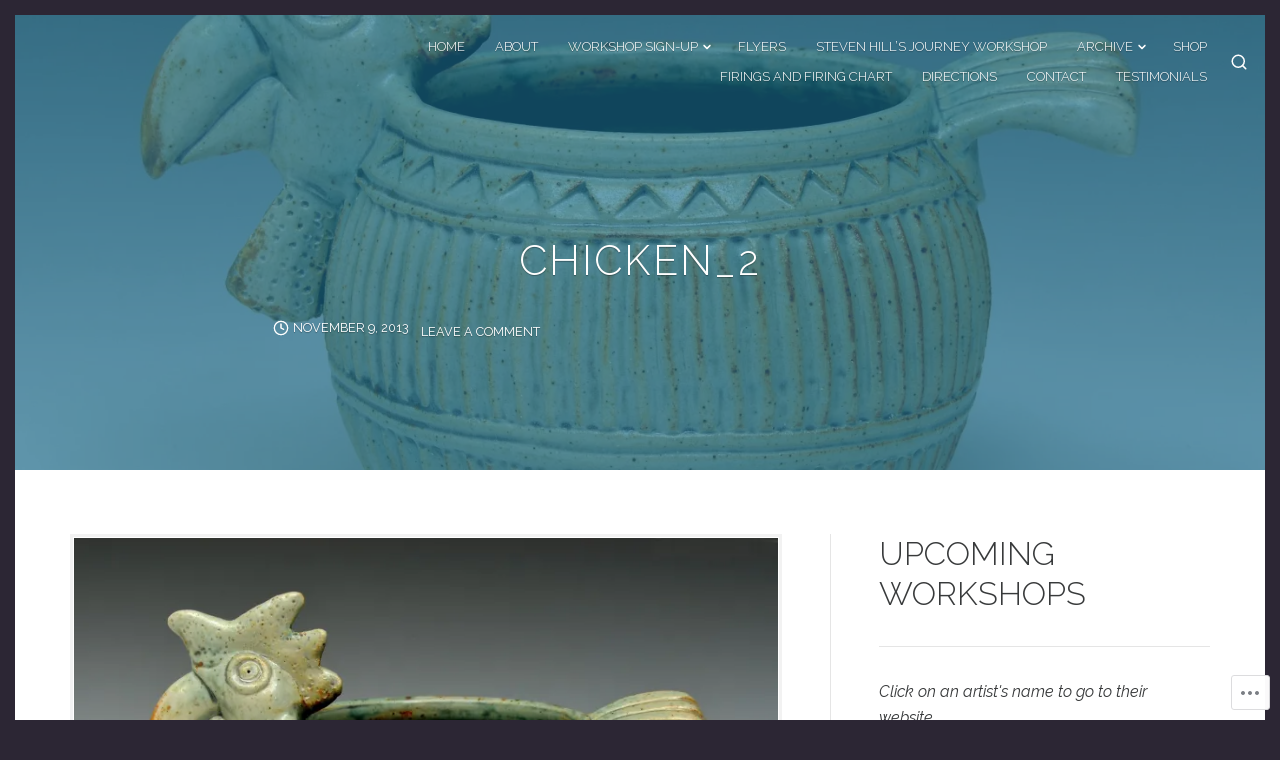

--- FILE ---
content_type: text/css;charset=utf-8
request_url: https://alisonpalmerstudio.com/_static/??-eJydj0EKAjEMRS9kzTigMgvxLLHE2LFpwyTF61tmIyK4mF1+ft6DwEtDrMWpOPiDhAx0IUlNAFXJkxOgGblBtN4h9wtLhVvGZd9XO9hiiFWkA7bdMJMrxuePQFrQ3DgVg4VuuXIfeeU+8R/EVEOuET3V8hXCPWNaX77K5XAah2mchvNxfgPeI3k2&cssminify=yes
body_size: 3926
content:
.single .site-main > *:empty + *,
.page:not(.page-template-front-page) .site-main > *:empty + *{
  margin-top:0;
}

.hentry .entry-footer .tags-links{
  border-bottom:1px solid var(--th-color-secondary-lighter);
  border-top:1px solid var(--th-color-secondary-lighter);
}

.hentry .entry-footer .tags-links a:not(:hover){
  color:var(--th-color-secondary-base);
  text-decoration:none;
}

.page-header .post-edit-link{
  font-weight:bold;
}

.page-header .entry-cats a:focus,
.page-header .entry-meta a:focus{
  opacity:0.7;
}

.page-header .entry-cats a:hover{
  color:var(--th-color-accent-light);
}

.page-header .entry-meta a:hover{
  color:var(--th-color-secondary-light);
}

.page-header span + .edit-link{
  margin-top:2rem;
}

.page-header .edit-link{
  display:block;
}

.page-header .edit-link a{
  background-color:var(--th-color-accent-base);
  border-radius:999px;
  color:var(--th-color-primary-base);
  display:inline-block;
  font-size:0.702rem;
  padding:0 8px;
  text-shadow:none;
}

.page-header .edit-link a:hover{
  background-color:var(--th-color-white);
  color:var(--th-color-primary-base);
}

.page-header .entry-cats svg{
  color:var(--th-color-accent-base);
  display:inline-block;
}

.entry-footer .entry-author{
  border-radius:1px;
  overflow:hidden;
}

.entry-footer .entry-author .avatar{
  border-radius:999px;
  height:64px;
  width:64px;
}

.entry-footer .entry-author .author-bio-content{
  max-width:60ch;
}

.entry-footer .entry-author .author-avatar{
  float:right;
  margin-bottom:0.75rem;
  margin-left:1.5rem;
  min-width:64px;
  shape-outside:circle(50%);
}

.page-template-front-page .page-header{
  margin-bottom:0;
}

.page-template-front-page .site-content{
  padding-bottom:0;
}

.homepage-widgets .widget:nth-child(even){
  background-color:var(--th-color-accent-light);
}

.homepage-widgets .front-page-block #jp-post-flair{
  display:none;
}

.regular-page .th-has-line-sep::after{
  margin-left:0;
  margin-right:0;
}

.th-has-line-sep::after{
  border-bottom:1px solid var(--th-color-primary-base);
  content:"";
  display:block;
  margin:25px 0 -5px;
  width:100px;
}

.grid-row  .sharedaddy,
.grid-row .grid-sep:last-child{
  display:none;
}

.grid-row .thumb-link + .entry-title{
  margin-top:2rem;
}

@media (min-width: 500px){
  .entry-footer .entry-author .avatar{
    height:96px;
    width:96px;
  }
  .entry-footer .entry-author .author-avatar{
    float:none;
    margin-bottom:0;
    margin-left:0;
    min-width:96px;
  }
}

@media (min-width: 992px){
  .front-page-block.content-right .hentry > *,
	.front-page-block.content-left .hentry > *{
    margin-top:0;
    width:50%;
  }
  .front-page-block.content-right .entry-thumb{
    padding-right:3rem;
  }
  .front-page-block.content-left .entry-thumb{
    -ms-flex-order:2;
    -webkit-box-ordinal-group:3;
    order:2;
    padding-left:3rem;
  }
  .th-has-line-sep::after{
    margin-left:auto;
    margin-right:auto;
  }
  .grid-row .hentry{
    border-right:1px solid var(--th-color-secondary-lighter);
  }
  .grid-row.three-columns .hentry:nth-of-type(3n + 3){
    border-right:none;
  }
  .grid-row.three-columns .hentry{
    width:33.33333333%;
  }
  .grid-row.two-columns .hentry:nth-of-type(2n + 2){
    border-right:none;
  }
  .grid-row.two-columns .hentry{
    width:50%;
  }
  .grid-row .grid-sep{
    border-bottom:1px solid var(--th-color-secondary-lighter);
  }
}

@media (max-width: 991px){
  .grid-row .grid-sep{
    margin-top:0;
  }
}.comments-area > :last-child,
.comments-area .comment-content > :last-child,
.comments-area .comment-subscription-form{
  margin-bottom:0;
}

.comment-respond,
.comment-navigation,
.comment-form-comment textarea,
.comments-area #respond.js,
.comment-form-author input,
.comment-form-email input,
.comment-form-url input{
  width:100%;
}

.comments-area .comment-body h1,
.comments-area .comment-body h2,
.comments-area .comment-body h3,
.comments-area .comment-body h4,
.comments-area .comment-body h5,
.comments-area .comment-body h6{
  margin-bottom:1rem;
}

.comment-navigation,
.comments-area .reply{
  font-style:italic;
}

p.comment-form-comment label,
.comments-area .says{
  display:none;
}

.comments-area .reply a,
.comment-navigation a,
.comments-area .comment-metadata a,
.comments-area .comment-author a,
.comments-area .logged-in-as a{
  text-decoration:none;
}

.comments-area .reply a:not(:hover),
.comment-navigation a:not(:hover),
.comments-area .comment-metadata{
  color:var(--th-color-secondary-base);
}

.comments-area .comment-metadata a:not(:hover),
.comments-area .comment-author a:not(:hover){
  color:inherit;
}

.comments-area .comment-author .fn{
  display:block;
}

.comment-navigation .nav-next a:after{
  content:"\2192";
  padding-left:0.25rem;
}

.comment-navigation .nav-previous a:before{
  content:"\2190";
  padding-right:0.25rem;
}

.comments-area .comment-list,
.comments-area .comment-list .children{
  list-style:none;
}

.comments-area .comments-title + .comment-list{
  margin-top:1rem;
}

.comments-area .comment-list{
  -webkit-padding-start:0;
  border-bottom:1px solid var(--th-color-secondary-lighter);
  margin-left:0;
  padding-left:0;
}

.comments-area .comment-list .children{
  margin-left:1rem;
}

.comments-area .comment-body,
.comments-area .comment-list > *{
  position:relative;
}

.comments-area .comment-list > * + *,
.comments-area .comment-list .children > *{
  border-top:1px solid var(--th-color-secondary-lighter);
  margin-top:2rem;
}

.comments-area .comment-list > *,
.comments-area .comment-list .children > *{
  padding-top:2rem;
}

.comments-area .comment-author .avatar{
  height:54px;
  margin-bottom:0.5rem;
  width:54px;
}

.comments-area .reply a{
  border:1px solid var(--th-color-secondary-lighter);
  display:inline-block;
  padding:1px 8px;
}

.comments-area .comment-meta > * + *,
.comments-area .comment-subscription-form + .comment-subscription-form{
  margin-top:0.5rem;
}

.comments-area .comment-body > * + *,
.comment .comment-respond,
.comment-respond .form-submit{
  margin-top:2rem;
}

.comments-area .comment-awaiting-moderation,
.comments-area .no-comments{
  display:inline-block;
  padding:0.5rem 0.75rem;
}

.comments-area .comment-awaiting-moderation{
  background-color:#fbfb9d;
  border-left:0.5rem solid #f0f091;
}

.comments-area .no-comments{
  background-color:var(--th-color-secondary-lightest);
  color:var(--th-color-secondary-base);
}

.comment-form .comment-form-author label,
.comment-form .comment-form-email label,
.comment-form .comment-form-url label,
.bypostauthor{
  display:block;
}

.comment-content a{
  word-wrap:break-word;
}

.comments-area .comment-edit-link:before{
  content:"/";
  padding-right:5px;
}

.comment-form label,
.comments-area .comment-metadata,
.comments-area .reply,
.comment-respond .logged-in-as,
.comment-respond .comment-notes,
.comments-area .comment-subscription-form,
.comments-area .form-allowed-tags,
.comment-navigation{
  font-size:0.889rem;
}

.comment-form input[type="checkbox"]{
  margin-right:0.25rem;
}

.comment-form-author label,
.comment-form-email label,
.comment-form-url label{
  margin-bottom:0.5rem;
}

@media (min-width: 500px){
  .comments-area .comment-author .fn{
    display:inline-block;
  }
  .comments-area .comment-list .children{
    margin-left:0.75rem;
  }
  .comments-area .reply,
	.comments-area .comment-list article:before,
	.comments-area .comment-author .avatar{
    position:absolute;
    top:0;
  }
  .comments-area .reply{
    margin-top:0;
    right:0;
  }
  .comments-area .comment-list article:before{
    border-left:1px solid var(--th-color-secondary-lighter);
    bottom:0;
    content:"";
    left:27px;
  }
  .comments-area .comment-author .avatar{
    -webkit-box-shadow:0 0 0 1px var(--th-color-secondary-lighter);
    border:2px solid #ffffff;
    box-shadow:0 0 0 1px var(--th-color-secondary-lighter);
    left:0;
  }
  .comments-area .comment-author,
	.comments-area .comment-metadata,
	.comments-area .comment-content{
    padding-left:80px;
  }
  .comments-area .comment-awaiting-moderation{
    margin-left:80px;
  }
}

@media (min-width: 768px){
  .comment-respond .comment-form-author,
	.comment-respond .comment-form-email,
	.comment-respond .comment-form-url{
    display:-webkit-box;
    display:-ms-flexbox;
    display:flex;
  }
  .comment-form-author label,
	.comment-form-email label,
	.comment-form-url label{
    width:80px;
  }
  .comment-form-author input,
	.comment-form-email input,
	.comment-form-url input{
    width:auto;
  }
}
.site-main .sd-content .share-customize-link{
  margin-top:1rem;
}

.site-main .sd-content .share-customize-link a{
  font-family:var(--th-site-font-body);
  font-size:0.79rem;
}

#page div.sharedaddy{
  line-height:1;
  padding-bottom:25px;
}

#page div.sharedaddy h3.sd-title:before,
#page div#jp-relatedposts h3.jp-relatedposts-headline em:before{
  border:none;
  content:'';
  margin:0;
}

#page div#jp-relatedposts{
  margin-top:0;
  padding-top:0;
}

#page div#jp-relatedposts h3.jp-relatedposts-headline em{
  font-style:italic;
}

#page div#jp-relatedposts div.jp-relatedposts-items .jp-relatedposts-post .jp-relatedposts-post-title a{
  color:#383a3b;
  font-weight:bold;
}

#page div#jp-relatedposts div.jp-relatedposts-items-visual .jp-relatedposts-post img.jp-relatedposts-post-img{
  margin-bottom:12px;
}

div.display-posts-listing div.listing-item{
  border-bottom:1px solid rgba(0,0,0,0.05);
  margin-bottom:35px;
  overflow:hidden;
  padding-bottom:35px;
}

div.display-posts-listing div.listing-item:last-child{
  border-bottom:none;
  padding-bottom:0;
}

.display-posts-listing .image,
div.display-posts-listing div.listing-item a.title{
  border:none !important;
}

div.display-posts-listing div.listing-item span.excerpt{
  display:block;
  margin-top:2px;
}

div.display-posts-listing div.listing-item span.excerpt-dash,
div.display-posts-listing .more-link-container{
  display:none;
}

div.display-posts-listing div.listing-item span.date{
  color:#acacac;
  margin-left:10px;
}

div.display-posts-listing div.listing-item a.title{
  font-weight:bold;
}

#wpstats,
#botd,
#botd2{
  display:none;
}

.jetpack-testimonial-shortcode .testimonial-entry{
  background:#fafafa;
  padding:90px 30px 30px;
  position:relative;
}

.jetpack-testimonial-shortcode .testimonial-entry:before{
  content:"\201C";
  font-family:"Times New Roman",Georgia,Serif;
  font-size:5em;
  font-weight:900;
  height:0;
  left:30px;
  opacity:0.3;
  position:absolute;
  top:0;
  width:0;
}

.jetpack-testimonial-shortcode .testimonial-entry .testimonial-entry-content{
  margin:0;
}

.jetpack-testimonial-shortcode .testimonial-entry{
  margin-bottom:30px;
}

.jetpack-testimonial-shortcode .testimonial-entry .more-link-container{
  line-height:1;
  position:absolute;
  right:30px;
  top:40px;
}

.jetpack-testimonial-shortcode .testimonial-entry .more-link-container a{
  border:none;
  color:#aaa;
  font-size:11px;
  padding:0;
}

.jetpack-testimonial-shortcode .testimonial-featured-image img{
  width:36px;
}

#page .jetpack-testimonial-shortcode .testimonial-featured-image{
  left:30px;
  position:absolute;
  top:30px;
}

.jetpack-testimonial-shortcode .testimonial-entry-title{
  display:block;
  font-style:italic;
  line-height:1.2;
}

#page .jetpack-recipe{
  border-color:rgba(0,0,0,0.05);
  margin:0 0 30px;
  padding:30px;
}

#page .jetpack-recipe .jetpack-recipe-title{
  margin-top:30px;
}

#page .jetpack-recipe .jetpack-recipe-meta a{
  color:#969696;
  text-decoration:none;
}

#page .jetpack-recipe .jetpack-recipe-meta .jetpack-recipe-print:before{
  color:#969696;
  content:"\f02f";
  padding-right:4px;
}

.archive .jetpack-testimonial .thumb-link img{
  background-color:var(--th-color-white);
  border:2px solid var(--th-color-accent-base);
  height:128px;
  padding:4px;
  width:128px;
}

.archive .jetpack-testimonial .thumb-link{
  max-width:128px;
  position:relative;
}

.archive .jetpack-testimonial .thumb-link img,
.archive .jetpack-testimonial .thumb-link::before{
  border-radius:999px;
}

.archive .jetpack-testimonial .thumb-link::before{
  background-color:var(--th-color-accent-base);
  color:var(--th-color-white);
  content:"\201C";
  font-family:"Times New Roman", Georgia, Serif;
  font-size:3.247rem;
  font-weight:900;
  height:48px;
  line-height:65px;
  position:absolute;
  right:0;
  text-align:center;
  width:48px;
}

.jetpack-testimonial .entry-stars{
  margin-left:auto;
}

.jetpack-testimonial .entry-stars svg{
  color:var(--th-color-accent-base);
  display:inline-block;
  height:20px;
  margin-left:0.25rem;
  width:20px;
}

.infinite-scroll .navigation.pagination,

.infinite-scroll.neverending .site-footer{
  display:none;
}

.infinity-end.neverending .site-footer{
  display:block;
}

.site #infinite-handle{
  text-align:center;
}

.site #infinite-handle button,
		.site #infinite-handle button:hover{
  display:-webkit-box;
  display:-ms-flexbox;
  display:flex;
  line-height:1.51;
}

.site #infinite-handle button{
  -ms-flex-align:center;
  -webkit-box-align:center;
  align-items:center;
  margin:auto;
}

.site #infinite-handle .svg-icon{
  margin-right:0.25rem;
}

.site #infinite-handle span{
  background:none;
  border:2px solid;
  color:var(--th-color-primary-base);
  display:inline-block;
  font-size:0.79rem;
  font-weight:bold;
  padding:0.87em 1.45em;
}

.site #infinite-handle span:hover{
  color:var(--th-color-accent-base);
}

.infinite-wrap > * + *{
  border-top:1px solid var(--th-color-secondary-lighter);
  margin-top:3rem;
  padding-top:3rem;
}

.single-jetpack-testimonial #page .hentry{
  background:none !important;
  padding-top:0 !important;
}

.single-jetpack-testimonial #page .hentry .entry-content{
  border:none;
}

.single-jetpack-testimonial #primary-header .entry-thumb img{
  border:4px solid var(--th-color-white);
  height:126px;
  width:126px;
}

.akismet_comment_form_privacy_notice{
  font-size:0.889rem;
}

.comments-area #respond.js h3{
  margin-top:0;
}

.comments-area #respond.js{
  margin-bottom:0;
  padding-bottom:0;
  padding-top:0;
}

.wp-block-jetpack-subscriptions{
  margin-bottom:2rem;
}

.wp-block-group.has-background > .wp-block-group__inner-container > .wp-block-jetpack-layout-grid.alignfull{
  margin-left:auto;
  margin-right:auto;
  width:100%;
}

.wp-block-jetpack-tiled-gallery.alignfull{
  padding:4px;
}

.wp-block-jetpack-contact-form > form{
  width:100%;
}

.wp-block-jetpack-contact-info{
  margin-bottom:2rem;
}

.wp-block-jetpack-contact-info a{
  line-height:1.45;
}

.wp-block-jetpack-contact-info > * + *{
  margin-top:0.25rem;
}

.wp-block-jetpack-mailchimp input[type="email"]{
  width:100%;
}

.wp-block-jetpack-mailchimp form > :last-child{
  margin-bottom:0;
}

.wpnbha,
.th-content .wpnbha{
  margin-bottom:2rem;
}

.wpnbha:not(.is-grid) > div > * + *{
  border-top:1px solid var(--th-color-secondary-lighter);
  margin-top:2rem;
  padding-top:2rem;
}

.wpnbha article .entry-wrapper > * + *{
  margin-top:1.3em;
}

.wpnbha .entry-wrapper > .entry-title + *{
  margin-top:1em;
}

.wpnbha .entry-meta a,
.wpnbha .cat-links a{
  -webkit-box-shadow:none;
  border-bottom:none;
  box-shadow:none;
  font-weight:bold;
  text-decoration:none;
}

.wpnbha .entry-wrapper .cat-links + .entry-title{
  margin-top:0;
}

.wpnbha .entry-meta,
.wpnbha .cat-links{
  text-transform:uppercase;
}

.wpnbha .entry-meta .byline .author{
  margin-left:0.25rem;
}

@media (min-width: 500px){
  .archive .jetpack-testimonial .thumb-link img{
    height:160px;
    width:160px;
  }
  .archive .jetpack-testimonial .thumb-link{
    max-width:160px;
  }
}

@media (min-width: 768px){
  .archive .jetpack-testimonial .thumb-link::before{
    bottom:-25px;
    margin-right:-25px;
    right:50%;
  }
  .archive .jetpack-testimonial{
    position:relative;
  }
  .archive .jetpack-testimonial .thumb-link{
    position:absolute;
  }
  .archive .jetpack-testimonial .entry-header,
	.archive .jetpack-testimonial .entry-content{
    padding-left:calc(160px + 2.5rem);
  }
  .archive .jetpack-testimonial .entry-content{
    line-height:1.45;
    padding-right:8rem;
  }
  .archive .jetpack-testimonial{
    min-height:calc(160px + 6rem);
  }
}

.reblogger-note img.avatar {
	float: left;
	padding: 0;
	border: 0;
}

.reblogger-note-content {
	margin: 0 0 20px;
}

.wpcom-reblog-snapshot .reblog-from img {
	margin: 0 .75em 0 0;
	padding: 0;
	border: 0;
}

.wpcom-reblog-snapshot .reblogger-note img.avatar {
	float: left;
	padding: 0;
	border: 0;
	margin: 0 .5em 0 0;
}

.wpcom-reblog-snapshot {
	margin-bottom: 1em;
}

.wpcom-reblog-snapshot p.reblog-from {
	margin: 0 0 1em 0;
}

.wpcom-reblog-snapshot p.reblogger-headline {
	line-height: 32px;
	margin: 0 0 1em 0;
}

.wpcom-reblog-snapshot .reblogged-content {
	margin: 0 0 1em 0;
}


.reblog-post .wpcom-enhanced-excerpt-content {
	border-left: 3px solid #eee;
	padding-left: 15px;
}

.reblog-post ul.thumb-list {
	display: block;
	list-style: none;
	margin: 2px 0;
	padding: 0;
	clear: both;
}

.reblog-post ul.thumb-list li {
	display: inline;
	margin: 0;
	padding: 0 1px;
	border: 0;
}

.reblog-post ul.thumb-list li a {
	margin: 0;
	padding: 0;
	border: 0;
}

.reblog-post ul.thumb-list li img {
	margin: 0;
	padding: 0;
	border: 0;
}

.reblog-post .wpcom-enhanced-excerpt {
	clear: both;
}

.reblog-post .wpcom-enhanced-excerpt address,
.reblog-post .wpcom-enhanced-excerpt li,
.reblog-post .wpcom-enhanced-excerpt h1,
.reblog-post .wpcom-enhanced-excerpt h2,
.reblog-post .wpcom-enhanced-excerpt h3,
.reblog-post .wpcom-enhanced-excerpt h4,
.reblog-post .wpcom-enhanced-excerpt h5,
.reblog-post .wpcom-enhanced-excerpt h6,
.reblog-post .wpcom-enhanced-excerpt p {
	font-size: 100% !important;
}

.reblog-post .wpcom-enhanced-excerpt blockquote,
.reblog-post .wpcom-enhanced-excerpt pre,
.reblog-post .wpcom-enhanced-excerpt code,
.reblog-post .wpcom-enhanced-excerpt q {
	font-size: 98% !important;
}


.reblog-from img {
	margin: 0 10px 0 0;
	vertical-align: middle;
	padding: 0;
	border: 0;
}

.reblog-source {
	margin-bottom: 0;
	font-size: .8em;
	line-height: 1;
}

.reblog-source .more-words {
	color: #668eaa;
}

.wpcom-reblog-snapshot .reblog-post {
	box-shadow: 0 0 0 1px rgba(46, 68, 83, .1) inset, 0 1px 1px rgba(46, 68, 83, .05);
	border-radius: 4px;
	padding: 24px;
}


.wpcom-reblog-snapshot .reblogger-note {
	margin: 0 0 1em 0;
	overflow: hidden;
}

.wpcom-reblog-snapshot p.reblogger-headline {
	line-height: 32px;
	margin: 0 0 1em 0;
}

.wpcom-reblog-snapshot .reblogger-note-content {
	margin: 0;
	padding: 0;
}

body .wpcom-reblog-snapshot .reblogger-note-content blockquote {
	font-style: normal;
	font-weight: normal;
	font-size: 1em;
	margin: 0;
	padding: 0;
	position: relative;
	border: none;
}

.wpcom-reblog-snapshot .reblogger-note-content blockquote p:last-child {
	margin-bottom: 0;
}
.geolocation-chip .noticon {
  display: inline-block;
  vertical-align: middle;
}

.geolocation-chip {
  margin-bottom: 1em;
}